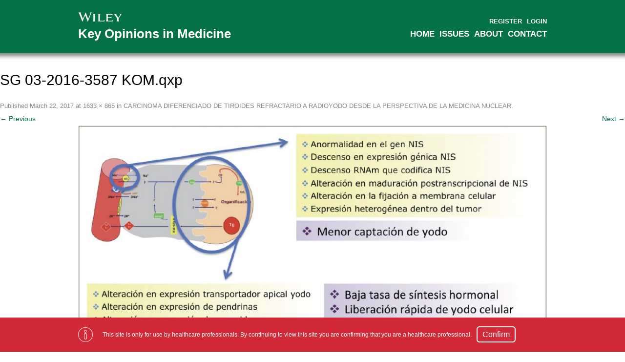

--- FILE ---
content_type: text/html; charset=UTF-8
request_url: https://keyopinions.info/downloads/carcinoma-diferenciado-de-tiroides-refractario-a-radioyodo-desde-la-perspectiva-de-la-medicina-nuclear/sg-03-2016-3587-kom-qxp-2/
body_size: 10861
content:
<!DOCTYPE html> <!--[if IE 7]><html class="ie ie7" lang="en-US"> <![endif]--> <!--[if IE 8]><html class="ie ie8" lang="en-US"> <![endif]--> <!--[if !(IE 7) & !(IE 8)]><!--><html lang="en-US"> <!--<![endif]--><head>  <script src="https://cmp.osano.com/AzZdRbSORDOOzF9W/906597a2-ac86-4c58-92ae-d404c70c63e1/osano.js"></script>  
 <script async src="https://www.googletagmanager.com/gtag/js?id=G-E7NY7C4GZ2"></script> <script>window.dataLayer = window.dataLayer || [];
  function gtag(){dataLayer.push(arguments);}
  gtag('js', new Date());

  //gtag('config', 'G-E7NY7C4GZ2');
  
  //Dan 15/02/2023 - include hash in the recorded data
  gtag('config', 'G-E7NY7C4GZ2', { 'page_path': location.pathname + location.hash });</script> <link rel="icon"  href="https://keyopinions.info/wp-content/themes/ekb2.0/images/favicon.ico" type="image/x-icon" /><link rel="shortcut icon" href="https://keyopinions.info/wp-content/themes/ekb2.0/images/favicon.ico" /><meta charset="UTF-8" /><meta name="viewport" content="width=device-width" /><link media="all" href="https://keyopinions.info/wp-content/cache/autoptimize/css/autoptimize_dfce4c168cc7ed4e271cd4cef3d3136b.css" rel="stylesheet"><link media="screen" href="https://keyopinions.info/wp-content/cache/autoptimize/css/autoptimize_00df71b5809d374b00ce03791ac8fac1.css" rel="stylesheet"><title>SG 03-2016-3587 KOM.qxp - Key Opinions in Medicine</title><link rel="profile" href="https://gmpg.org/xfn/11" /><link rel="pingback" href="https://keyopinions.info/xmlrpc.php" /><meta name='robots' content='index, follow, max-image-preview:large, max-snippet:-1, max-video-preview:-1' /><link rel="alternate" hreflang="en-us" href="https://keyopinions.info/downloads/carcinoma-diferenciado-de-tiroides-refractario-a-radioyodo-desde-la-perspectiva-de-la-medicina-nuclear/sg-03-2016-3587-kom-qxp-2/" /><link rel="alternate" hreflang="x-default" href="https://keyopinions.info/downloads/carcinoma-diferenciado-de-tiroides-refractario-a-radioyodo-desde-la-perspectiva-de-la-medicina-nuclear/sg-03-2016-3587-kom-qxp-2/" /><link rel="canonical" href="https://keyopinions.info/downloads/carcinoma-diferenciado-de-tiroides-refractario-a-radioyodo-desde-la-perspectiva-de-la-medicina-nuclear/sg-03-2016-3587-kom-qxp-2/" /><meta property="og:locale" content="en_US" /><meta property="og:type" content="article" /><meta property="og:title" content="SG 03-2016-3587 KOM.qxp - Key Opinions in Medicine" /><meta property="og:url" content="https://keyopinions.info/downloads/carcinoma-diferenciado-de-tiroides-refractario-a-radioyodo-desde-la-perspectiva-de-la-medicina-nuclear/sg-03-2016-3587-kom-qxp-2/" /><meta property="og:site_name" content="Key Opinions in Medicine" /><meta property="og:image" content="https://keyopinions.info/downloads/carcinoma-diferenciado-de-tiroides-refractario-a-radioyodo-desde-la-perspectiva-de-la-medicina-nuclear/sg-03-2016-3587-kom-qxp-2" /><meta property="og:image:width" content="1633" /><meta property="og:image:height" content="865" /><meta property="og:image:type" content="image/jpeg" /> <script type="application/ld+json" class="yoast-schema-graph">{"@context":"https://schema.org","@graph":[{"@type":"WebPage","@id":"https://keyopinions.info/downloads/carcinoma-diferenciado-de-tiroides-refractario-a-radioyodo-desde-la-perspectiva-de-la-medicina-nuclear/sg-03-2016-3587-kom-qxp-2/","url":"https://keyopinions.info/downloads/carcinoma-diferenciado-de-tiroides-refractario-a-radioyodo-desde-la-perspectiva-de-la-medicina-nuclear/sg-03-2016-3587-kom-qxp-2/","name":"SG 03-2016-3587 KOM.qxp - Key Opinions in Medicine","isPartOf":{"@id":"https://keyopinions.info/#website"},"primaryImageOfPage":{"@id":"https://keyopinions.info/downloads/carcinoma-diferenciado-de-tiroides-refractario-a-radioyodo-desde-la-perspectiva-de-la-medicina-nuclear/sg-03-2016-3587-kom-qxp-2/#primaryimage"},"image":{"@id":"https://keyopinions.info/downloads/carcinoma-diferenciado-de-tiroides-refractario-a-radioyodo-desde-la-perspectiva-de-la-medicina-nuclear/sg-03-2016-3587-kom-qxp-2/#primaryimage"},"thumbnailUrl":"https://keyopinions.info/wp-content/uploads/edd/2017/03/fig1.jpg","datePublished":"2017-03-22T11:48:02+00:00","breadcrumb":{"@id":"https://keyopinions.info/downloads/carcinoma-diferenciado-de-tiroides-refractario-a-radioyodo-desde-la-perspectiva-de-la-medicina-nuclear/sg-03-2016-3587-kom-qxp-2/#breadcrumb"},"inLanguage":"en-US","potentialAction":[{"@type":"ReadAction","target":["https://keyopinions.info/downloads/carcinoma-diferenciado-de-tiroides-refractario-a-radioyodo-desde-la-perspectiva-de-la-medicina-nuclear/sg-03-2016-3587-kom-qxp-2/"]}]},{"@type":"ImageObject","inLanguage":"en-US","@id":"https://keyopinions.info/downloads/carcinoma-diferenciado-de-tiroides-refractario-a-radioyodo-desde-la-perspectiva-de-la-medicina-nuclear/sg-03-2016-3587-kom-qxp-2/#primaryimage","url":"https://keyopinions.info/wp-content/uploads/edd/2017/03/fig1.jpg","contentUrl":"https://keyopinions.info/wp-content/uploads/edd/2017/03/fig1.jpg","width":1633,"height":865},{"@type":"BreadcrumbList","@id":"https://keyopinions.info/downloads/carcinoma-diferenciado-de-tiroides-refractario-a-radioyodo-desde-la-perspectiva-de-la-medicina-nuclear/sg-03-2016-3587-kom-qxp-2/#breadcrumb","itemListElement":[{"@type":"ListItem","position":1,"name":"Home","item":"https://keyopinions.info/"},{"@type":"ListItem","position":2,"name":"CARCINOMA DIFERENCIADO DE TIROIDES REFRACTARIO A RADIOYODO DESDE LA PERSPECTIVA DE LA MEDICINA NUCLEAR","item":"https://keyopinions.info/downloads/carcinoma-diferenciado-de-tiroides-refractario-a-radioyodo-desde-la-perspectiva-de-la-medicina-nuclear/"},{"@type":"ListItem","position":3,"name":"SG 03-2016-3587 KOM.qxp"}]},{"@type":"WebSite","@id":"https://keyopinions.info/#website","url":"https://keyopinions.info/","name":"Key Opinions in Medicine","description":"","potentialAction":[{"@type":"SearchAction","target":{"@type":"EntryPoint","urlTemplate":"https://keyopinions.info/?s={search_term_string}"},"query-input":{"@type":"PropertyValueSpecification","valueRequired":true,"valueName":"search_term_string"}}],"inLanguage":"en-US"}]}</script> <link rel='dns-prefetch' href='//challenges.cloudflare.com' /><link rel='dns-prefetch' href='//fonts.googleapis.com' /><link rel="alternate" type="application/rss+xml" title="Key Opinions in Medicine &raquo; Feed" href="https://keyopinions.info/feed/" /><link rel="alternate" type="application/rss+xml" title="Key Opinions in Medicine &raquo; Comments Feed" href="https://keyopinions.info/comments/feed/" /><link rel="alternate" title="oEmbed (JSON)" type="application/json+oembed" href="https://keyopinions.info/wp-json/oembed/1.0/embed?url=https%3A%2F%2Fkeyopinions.info%2Fdownloads%2Fcarcinoma-diferenciado-de-tiroides-refractario-a-radioyodo-desde-la-perspectiva-de-la-medicina-nuclear%2Fsg-03-2016-3587-kom-qxp-2%2F" /><link rel="alternate" title="oEmbed (XML)" type="text/xml+oembed" href="https://keyopinions.info/wp-json/oembed/1.0/embed?url=https%3A%2F%2Fkeyopinions.info%2Fdownloads%2Fcarcinoma-diferenciado-de-tiroides-refractario-a-radioyodo-desde-la-perspectiva-de-la-medicina-nuclear%2Fsg-03-2016-3587-kom-qxp-2%2F&#038;format=xml" /><style id='wp-img-auto-sizes-contain-inline-css' type='text/css'>img:is([sizes=auto i],[sizes^="auto," i]){contain-intrinsic-size:3000px 1500px}
/*# sourceURL=wp-img-auto-sizes-contain-inline-css */</style><style id='wp-emoji-styles-inline-css' type='text/css'>img.wp-smiley, img.emoji {
		display: inline !important;
		border: none !important;
		box-shadow: none !important;
		height: 1em !important;
		width: 1em !important;
		margin: 0 0.07em !important;
		vertical-align: -0.1em !important;
		background: none !important;
		padding: 0 !important;
	}
/*# sourceURL=wp-emoji-styles-inline-css */</style><style id='global-styles-inline-css' type='text/css'>:root{--wp--preset--aspect-ratio--square: 1;--wp--preset--aspect-ratio--4-3: 4/3;--wp--preset--aspect-ratio--3-4: 3/4;--wp--preset--aspect-ratio--3-2: 3/2;--wp--preset--aspect-ratio--2-3: 2/3;--wp--preset--aspect-ratio--16-9: 16/9;--wp--preset--aspect-ratio--9-16: 9/16;--wp--preset--color--black: #000000;--wp--preset--color--cyan-bluish-gray: #abb8c3;--wp--preset--color--white: #ffffff;--wp--preset--color--pale-pink: #f78da7;--wp--preset--color--vivid-red: #cf2e2e;--wp--preset--color--luminous-vivid-orange: #ff6900;--wp--preset--color--luminous-vivid-amber: #fcb900;--wp--preset--color--light-green-cyan: #7bdcb5;--wp--preset--color--vivid-green-cyan: #00d084;--wp--preset--color--pale-cyan-blue: #8ed1fc;--wp--preset--color--vivid-cyan-blue: #0693e3;--wp--preset--color--vivid-purple: #9b51e0;--wp--preset--gradient--vivid-cyan-blue-to-vivid-purple: linear-gradient(135deg,rgb(6,147,227) 0%,rgb(155,81,224) 100%);--wp--preset--gradient--light-green-cyan-to-vivid-green-cyan: linear-gradient(135deg,rgb(122,220,180) 0%,rgb(0,208,130) 100%);--wp--preset--gradient--luminous-vivid-amber-to-luminous-vivid-orange: linear-gradient(135deg,rgb(252,185,0) 0%,rgb(255,105,0) 100%);--wp--preset--gradient--luminous-vivid-orange-to-vivid-red: linear-gradient(135deg,rgb(255,105,0) 0%,rgb(207,46,46) 100%);--wp--preset--gradient--very-light-gray-to-cyan-bluish-gray: linear-gradient(135deg,rgb(238,238,238) 0%,rgb(169,184,195) 100%);--wp--preset--gradient--cool-to-warm-spectrum: linear-gradient(135deg,rgb(74,234,220) 0%,rgb(151,120,209) 20%,rgb(207,42,186) 40%,rgb(238,44,130) 60%,rgb(251,105,98) 80%,rgb(254,248,76) 100%);--wp--preset--gradient--blush-light-purple: linear-gradient(135deg,rgb(255,206,236) 0%,rgb(152,150,240) 100%);--wp--preset--gradient--blush-bordeaux: linear-gradient(135deg,rgb(254,205,165) 0%,rgb(254,45,45) 50%,rgb(107,0,62) 100%);--wp--preset--gradient--luminous-dusk: linear-gradient(135deg,rgb(255,203,112) 0%,rgb(199,81,192) 50%,rgb(65,88,208) 100%);--wp--preset--gradient--pale-ocean: linear-gradient(135deg,rgb(255,245,203) 0%,rgb(182,227,212) 50%,rgb(51,167,181) 100%);--wp--preset--gradient--electric-grass: linear-gradient(135deg,rgb(202,248,128) 0%,rgb(113,206,126) 100%);--wp--preset--gradient--midnight: linear-gradient(135deg,rgb(2,3,129) 0%,rgb(40,116,252) 100%);--wp--preset--font-size--small: 13px;--wp--preset--font-size--medium: 20px;--wp--preset--font-size--large: 36px;--wp--preset--font-size--x-large: 42px;--wp--preset--spacing--20: 0.44rem;--wp--preset--spacing--30: 0.67rem;--wp--preset--spacing--40: 1rem;--wp--preset--spacing--50: 1.5rem;--wp--preset--spacing--60: 2.25rem;--wp--preset--spacing--70: 3.38rem;--wp--preset--spacing--80: 5.06rem;--wp--preset--shadow--natural: 6px 6px 9px rgba(0, 0, 0, 0.2);--wp--preset--shadow--deep: 12px 12px 50px rgba(0, 0, 0, 0.4);--wp--preset--shadow--sharp: 6px 6px 0px rgba(0, 0, 0, 0.2);--wp--preset--shadow--outlined: 6px 6px 0px -3px rgb(255, 255, 255), 6px 6px rgb(0, 0, 0);--wp--preset--shadow--crisp: 6px 6px 0px rgb(0, 0, 0);}:where(.is-layout-flex){gap: 0.5em;}:where(.is-layout-grid){gap: 0.5em;}body .is-layout-flex{display: flex;}.is-layout-flex{flex-wrap: wrap;align-items: center;}.is-layout-flex > :is(*, div){margin: 0;}body .is-layout-grid{display: grid;}.is-layout-grid > :is(*, div){margin: 0;}:where(.wp-block-columns.is-layout-flex){gap: 2em;}:where(.wp-block-columns.is-layout-grid){gap: 2em;}:where(.wp-block-post-template.is-layout-flex){gap: 1.25em;}:where(.wp-block-post-template.is-layout-grid){gap: 1.25em;}.has-black-color{color: var(--wp--preset--color--black) !important;}.has-cyan-bluish-gray-color{color: var(--wp--preset--color--cyan-bluish-gray) !important;}.has-white-color{color: var(--wp--preset--color--white) !important;}.has-pale-pink-color{color: var(--wp--preset--color--pale-pink) !important;}.has-vivid-red-color{color: var(--wp--preset--color--vivid-red) !important;}.has-luminous-vivid-orange-color{color: var(--wp--preset--color--luminous-vivid-orange) !important;}.has-luminous-vivid-amber-color{color: var(--wp--preset--color--luminous-vivid-amber) !important;}.has-light-green-cyan-color{color: var(--wp--preset--color--light-green-cyan) !important;}.has-vivid-green-cyan-color{color: var(--wp--preset--color--vivid-green-cyan) !important;}.has-pale-cyan-blue-color{color: var(--wp--preset--color--pale-cyan-blue) !important;}.has-vivid-cyan-blue-color{color: var(--wp--preset--color--vivid-cyan-blue) !important;}.has-vivid-purple-color{color: var(--wp--preset--color--vivid-purple) !important;}.has-black-background-color{background-color: var(--wp--preset--color--black) !important;}.has-cyan-bluish-gray-background-color{background-color: var(--wp--preset--color--cyan-bluish-gray) !important;}.has-white-background-color{background-color: var(--wp--preset--color--white) !important;}.has-pale-pink-background-color{background-color: var(--wp--preset--color--pale-pink) !important;}.has-vivid-red-background-color{background-color: var(--wp--preset--color--vivid-red) !important;}.has-luminous-vivid-orange-background-color{background-color: var(--wp--preset--color--luminous-vivid-orange) !important;}.has-luminous-vivid-amber-background-color{background-color: var(--wp--preset--color--luminous-vivid-amber) !important;}.has-light-green-cyan-background-color{background-color: var(--wp--preset--color--light-green-cyan) !important;}.has-vivid-green-cyan-background-color{background-color: var(--wp--preset--color--vivid-green-cyan) !important;}.has-pale-cyan-blue-background-color{background-color: var(--wp--preset--color--pale-cyan-blue) !important;}.has-vivid-cyan-blue-background-color{background-color: var(--wp--preset--color--vivid-cyan-blue) !important;}.has-vivid-purple-background-color{background-color: var(--wp--preset--color--vivid-purple) !important;}.has-black-border-color{border-color: var(--wp--preset--color--black) !important;}.has-cyan-bluish-gray-border-color{border-color: var(--wp--preset--color--cyan-bluish-gray) !important;}.has-white-border-color{border-color: var(--wp--preset--color--white) !important;}.has-pale-pink-border-color{border-color: var(--wp--preset--color--pale-pink) !important;}.has-vivid-red-border-color{border-color: var(--wp--preset--color--vivid-red) !important;}.has-luminous-vivid-orange-border-color{border-color: var(--wp--preset--color--luminous-vivid-orange) !important;}.has-luminous-vivid-amber-border-color{border-color: var(--wp--preset--color--luminous-vivid-amber) !important;}.has-light-green-cyan-border-color{border-color: var(--wp--preset--color--light-green-cyan) !important;}.has-vivid-green-cyan-border-color{border-color: var(--wp--preset--color--vivid-green-cyan) !important;}.has-pale-cyan-blue-border-color{border-color: var(--wp--preset--color--pale-cyan-blue) !important;}.has-vivid-cyan-blue-border-color{border-color: var(--wp--preset--color--vivid-cyan-blue) !important;}.has-vivid-purple-border-color{border-color: var(--wp--preset--color--vivid-purple) !important;}.has-vivid-cyan-blue-to-vivid-purple-gradient-background{background: var(--wp--preset--gradient--vivid-cyan-blue-to-vivid-purple) !important;}.has-light-green-cyan-to-vivid-green-cyan-gradient-background{background: var(--wp--preset--gradient--light-green-cyan-to-vivid-green-cyan) !important;}.has-luminous-vivid-amber-to-luminous-vivid-orange-gradient-background{background: var(--wp--preset--gradient--luminous-vivid-amber-to-luminous-vivid-orange) !important;}.has-luminous-vivid-orange-to-vivid-red-gradient-background{background: var(--wp--preset--gradient--luminous-vivid-orange-to-vivid-red) !important;}.has-very-light-gray-to-cyan-bluish-gray-gradient-background{background: var(--wp--preset--gradient--very-light-gray-to-cyan-bluish-gray) !important;}.has-cool-to-warm-spectrum-gradient-background{background: var(--wp--preset--gradient--cool-to-warm-spectrum) !important;}.has-blush-light-purple-gradient-background{background: var(--wp--preset--gradient--blush-light-purple) !important;}.has-blush-bordeaux-gradient-background{background: var(--wp--preset--gradient--blush-bordeaux) !important;}.has-luminous-dusk-gradient-background{background: var(--wp--preset--gradient--luminous-dusk) !important;}.has-pale-ocean-gradient-background{background: var(--wp--preset--gradient--pale-ocean) !important;}.has-electric-grass-gradient-background{background: var(--wp--preset--gradient--electric-grass) !important;}.has-midnight-gradient-background{background: var(--wp--preset--gradient--midnight) !important;}.has-small-font-size{font-size: var(--wp--preset--font-size--small) !important;}.has-medium-font-size{font-size: var(--wp--preset--font-size--medium) !important;}.has-large-font-size{font-size: var(--wp--preset--font-size--large) !important;}.has-x-large-font-size{font-size: var(--wp--preset--font-size--x-large) !important;}
/*# sourceURL=global-styles-inline-css */</style><style id='classic-theme-styles-inline-css' type='text/css'>/*! This file is auto-generated */
.wp-block-button__link{color:#fff;background-color:#32373c;border-radius:9999px;box-shadow:none;text-decoration:none;padding:calc(.667em + 2px) calc(1.333em + 2px);font-size:1.125em}.wp-block-file__button{background:#32373c;color:#fff;text-decoration:none}
/*# sourceURL=/wp-includes/css/classic-themes.min.css */</style><link rel='stylesheet' id='google-fonts-css' href='https://fonts.googleapis.com/css2?family=Source+Serif+Pro%3Awght%40400%3B700&#038;display=swap&#038;ver=20141112' type='text/css' media='all' /> <script type='text/javascript'>ajaxurl='https://keyopinions.info/wp-admin/admin-ajax.php';pf_nonce='48361bd4a9';</script><script type="text/javascript" src="https://keyopinions.info/wp-includes/js/jquery/jquery.min.js?ver=3.7.1" id="jquery-core-js"></script> <script type="text/javascript" src="https://keyopinions.info/wp-includes/js/jquery/jquery-migrate.min.js?ver=3.4.1" id="jquery-migrate-js"></script> <script type="text/javascript" src="https://keyopinions.info/wp-content/plugins/sitepress-multilingual-cms/templates/language-switchers/legacy-dropdown/script.min.js?ver=1" id="wpml-legacy-dropdown-0-js"></script> <link rel="https://api.w.org/" href="https://keyopinions.info/wp-json/" /><link rel="alternate" title="JSON" type="application/json" href="https://keyopinions.info/wp-json/wp/v2/media/124460" /><meta name="generator" content="WPML ver:4.8.6 stt:1,4,3,27,44,43,2;" /><meta name="generator" content="Easy Digital Downloads v3.6.4" /></head><body data-rsssl=1 class="attachment wp-singular attachment-template-default single single-attachment postid-124460 attachmentid-124460 attachment-jpeg wp-theme-ekb20 edd-js-none single-author"> <noscript><iframe src="https://www.googletagmanager.com/ns.html?id=GTM-NSW43CL"
height="0" width="0" style="display:none;visibility:hidden"></iframe></noscript><div id="hcp-message" ><div class="inner_page"> <img src="https://keyopinions.info/wp-content/themes/ekb2.0/images/info2.png" alt="Information" /><div id="hcp-message-left" ><p>This site is only for use by healthcare professionals. By continuing to view this site you are confirming that you are a healthcare professional.</p><div class="hcp-confirm-outer"> <a id="hcp-confirm" href="#">Confirm</a></div></div></div></div><div id="page" class="hfeed site"><header id="masthead" class="site-header" role="banner"><div class="inner_page"> <svg class="wiley-logo" version="1.1" id="Layer_1" xmlns="http://www.w3.org/2000/svg" xmlns:xlink="http://www.w3.org/1999/xlink" x="0px" y="0px"
 width="100px" height="21.7px" viewBox="0 0 437.5 95" enable-background="new 0 0 437.5 95" xml:space="preserve"> <path fill="#FFFFFF" d="M96.128,92.465h0.626l30.792-76.736c3.005-7.385,5.759-11.019,8.515-12.639V2.336h-18.529v0.753
 c3.883,2.124,4.757,7.886,2.128,14.515l-18.902,47.32L75.089,2.082h-0.618L47.43,64.801L28.023,15.476
 c-2.25-5.88-1.624-10.263,2.002-12.386V2.336H2.992v0.753c2.88,1.5,5.004,4.625,7.634,11.013l31.799,78.363h0.621l26.789-63.47
 L96.128,92.465z M295.666,48.528V23.617h26.037c11.891,0,16.398,1.875,20.656,7.885l0.751-0.251l-1.507-13.771h-65.092l-0.125,0.629
 c3.885,2.377,5.012,5.88,5.012,10.885V78.32c0,5.138-1.127,8.512-5.012,10.889l0.125,0.752h68.475l2.508-14.768l-0.635-0.251
 c-4.379,5.885-9.632,8.886-21.401,8.886h-29.792v-29.42h19.91c8.503,0,12.761,1.377,15.015,5.01h0.874V43.643l-0.874-0.124
 c-2.254,3.629-6.512,5.009-15.015,5.009H295.666z M382.914,89.209l0.121,0.752h25.045v-0.752c-4.137-2.377-5.385-6.138-5.385-12.144
 V60.043l22.032-31.42c4.007-5.758,7.385-9.265,10.265-10.513V17.48h-19.53v0.629c3.506,2.002,4.001,6.884,0.253,12.261
 l-16.147,23.291l-17.779-26.166c-2.756-4.008-2.255-7.638,1.006-9.386V17.48h-27.422v0.629c3.261,1.373,5.264,3.248,8.764,8.257
 l24.286,34.681v16.018C388.422,83.071,387.046,86.832,382.914,89.209 M262.117,89.961l3.503-15.27l-0.751-0.252
 c-4.259,6.634-10.768,9.389-20.409,9.389h-28.287V30.254c0-6.141,1.504-9.643,5.756-12.144V17.48h-24.904l-0.127,0.629
 c3.881,2.377,5.004,5.88,5.004,10.885V78.32c0,5.138-1.123,8.512-5.004,10.889l0.127,0.752H262.117z M151.831,77.69
 c0,5.64-1.252,9.27-5.26,11.519v0.752h24.791v-0.752c-4.006-2.249-5.254-5.879-5.254-11.519V29.621
 c0-5.508,1.248-9.134,5.254-11.511V17.48h-24.791v0.629c4.008,2.377,5.26,6.003,5.26,11.511V77.69z"/> </svg><h1><a class="home-link" href="https://keyopinions.info/" rel="home">Key Opinions in Medicine</a></h1><div class="access"><ul><li></li><li> <a href="/register">Register</a></li><li> <a href="/login">Login</a></li></ul></div><nav id="site-navigation" class="main-navigation" role="navigation"> <button class="menu-toggle" title="Menu"><i class="fa fa-bars"></i></button> <a class="assistive-text" href="#content" title="Skip to content">Skip to content</a><div class="menu-main-menu-container"><ul id="menu-main-menu" class="nav-menu"><li id="menu-item-34" class="menu-item menu-item-type-post_type menu-item-object-page menu-item-home menu-item-34"><a href="https://keyopinions.info/">Home</a></li><li id="menu-item-119934" class="menu-item menu-item-type-custom menu-item-object-custom menu-item-has-children menu-item-119934"><a href="https://keyopinions.info/downloads/">Issues</a><ul class="sub-menu"><li id="menu-item-119938" class="menu-item menu-item-type-custom menu-item-object-custom menu-item-119938"><a href="https://keyopinions.info/downloads/category/allergy-and-immunology/">Allergy &#038; Immunology</a></li><li id="menu-item-122516" class="menu-item menu-item-type-custom menu-item-object-custom menu-item-122516"><a href="https://keyopinions.info/downloads/category/cardiology/">Cardiology</a></li><li id="menu-item-121156" class="menu-item menu-item-type-custom menu-item-object-custom menu-item-121156"><a href="https://keyopinions.info/downloads/category/conference/">Conference</a></li><li id="menu-item-119937" class="menu-item menu-item-type-custom menu-item-object-custom menu-item-119937"><a href="https://keyopinions.info/downloads/category/critical-care">Critical Care</a></li><li id="menu-item-119939" class="menu-item menu-item-type-custom menu-item-object-custom menu-item-119939"><a href="https://keyopinions.info/downloads/category/dentistry">Dentistry</a></li><li id="menu-item-119940" class="menu-item menu-item-type-custom menu-item-object-custom menu-item-119940"><a href="https://keyopinions.info/downloads/category/dermatology">Dermatology</a></li><li id="menu-item-119941" class="menu-item menu-item-type-custom menu-item-object-custom menu-item-119941"><a href="https://keyopinions.info/downloads/category/diabetes-and-endocrinology">Diabetes &#038; Endocrinology</a></li><li id="menu-item-119942" class="menu-item menu-item-type-custom menu-item-object-custom menu-item-119942"><a href="https://keyopinions.info/downloads/category/gastroenterology">Gastroenterology</a></li><li id="menu-item-140418" class="menu-item menu-item-type-taxonomy menu-item-object-download_category menu-item-140418"><a href="https://keyopinions.info/downloads/category/general-medicine/">General Medicine</a></li><li id="menu-item-119943" class="menu-item menu-item-type-custom menu-item-object-custom menu-item-119943"><a href="https://keyopinions.info/downloads/category/haematology">Haematology</a></li><li id="menu-item-120657" class="menu-item menu-item-type-custom menu-item-object-custom menu-item-120657"><a href="https://keyopinions.info/downloads/category/hepatology/">Hepatology</a></li><li id="menu-item-119944" class="menu-item menu-item-type-custom menu-item-object-custom menu-item-119944"><a href="https://keyopinions.info/downloads/category/infectious-diseases">Infectious Diseases</a></li><li id="menu-item-135290" class="menu-item menu-item-type-custom menu-item-object-custom menu-item-135290"><a href="https://keyopinions.info/downloads/category/metabolic-disorders/">Metabolic Disorders</a></li><li id="menu-item-119945" class="menu-item menu-item-type-custom menu-item-object-custom menu-item-119945"><a href="https://keyopinions.info/downloads/category/neurology">Neurology</a></li><li id="menu-item-119946" class="menu-item menu-item-type-custom menu-item-object-custom menu-item-119946"><a href="https://keyopinions.info/downloads/category/nursing">Nursing</a></li><li id="menu-item-119947" class="menu-item menu-item-type-custom menu-item-object-custom menu-item-119947"><a href="https://keyopinions.info/downloads/category/obstetrics-and-gynaecology">Obstetrics &#038; Gynaecology</a></li><li id="menu-item-124587" class="menu-item menu-item-type-custom menu-item-object-custom menu-item-124587"><a href="https://keyopinions.info/downloads/category/oncology/">Oncology</a></li><li id="menu-item-140128" class="menu-item menu-item-type-custom menu-item-object-custom menu-item-140128"><a href="https://keyopinions.info/downloads/category/paediatrics/">Paediatrics</a></li><li id="menu-item-119948" class="menu-item menu-item-type-custom menu-item-object-custom menu-item-119948"><a href="https://keyopinions.info/downloads/category/psychiatry">Psychiatry</a></li><li id="menu-item-119949" class="menu-item menu-item-type-custom menu-item-object-custom menu-item-119949"><a href="https://keyopinions.info/downloads/category/rheumatology">Rheumatology</a></li><li id="menu-item-120658" class="menu-item menu-item-type-custom menu-item-object-custom menu-item-120658"><a href="https://keyopinions.info/downloads/category/surgery-insights/">Surgery Insights</a></li><li id="menu-item-119950" class="menu-item menu-item-type-custom menu-item-object-custom menu-item-119950"><a href="https://keyopinions.info/downloads/category/urology">Urology</a></li></ul></li><li id="menu-item-55" class="menu-item menu-item-type-post_type menu-item-object-page menu-item-55"><a href="https://keyopinions.info/about-us/">About</a></li><li id="menu-item-56" class="menu-item menu-item-type-post_type menu-item-object-page menu-item-56"><a href="https://keyopinions.info/contact-us/">Contact</a></li><li class="menu-hidden"><a href="/register">Register</a></li><li class="menu-hidden"><a href="/login">Login</a></li></ul></div></nav></div><div class="clear"></div></header><div class="clear"></div><div id="main" class="wrapper"><div id="primary" class="site-content"><div id="content" role="main"><article id="post-124460" class="image-attachment post-124460 attachment type-attachment status-inherit hentry"><header class="entry-header"><h1 class="entry-title">SG 03-2016-3587 KOM.qxp</h1><footer class="entry-meta"> <span class="meta-prep meta-prep-entry-date">Published </span> <span class="entry-date"><time class="entry-date" datetime="2017-03-22T11:48:02+00:00">March 22, 2017</time></span> at <a href="https://keyopinions.info/wp-content/uploads/edd/2017/03/fig1.jpg" title="Link to full-size image">1633 &times; 865</a> in <a href="https://keyopinions.info/downloads/carcinoma-diferenciado-de-tiroides-refractario-a-radioyodo-desde-la-perspectiva-de-la-medicina-nuclear/" title="Return to CARCINOMA DIFERENCIADO DE TIROIDES REFRACTARIO A RADIOYODO DESDE LA PERSPECTIVA DE LA MEDICINA NUCLEAR" rel="gallery">CARCINOMA DIFERENCIADO DE TIROIDES REFRACTARIO A RADIOYODO DESDE LA PERSPECTIVA DE LA MEDICINA NUCLEAR</a>.</footer><nav id="image-navigation" class="navigation" role="navigation"> <span class="previous-image"><a href='https://keyopinions.info/downloads/carcinoma-diferenciado-de-tiroides-refractario-a-radioyodo-desde-la-perspectiva-de-la-medicina-nuclear/sg-03-2016-3587-kom-qxp/'>&larr; Previous</a></span> <span class="next-image"><a href='https://keyopinions.info/downloads/carcinoma-diferenciado-de-tiroides-refractario-a-radioyodo-desde-la-perspectiva-de-la-medicina-nuclear/sg-03-2016-3587-kom-qxp-3/'>Next &rarr;</a></span></nav></header><div class="entry-content"><div class="entry-attachment"><div class="attachment"> <a href="https://keyopinions.info/downloads/carcinoma-diferenciado-de-tiroides-refractario-a-radioyodo-desde-la-perspectiva-de-la-medicina-nuclear/sg-03-2016-3587-kom-qxp-3/" title="SG 03-2016-3587 KOM.qxp" rel="attachment"><img width="960" height="509" src="https://keyopinions.info/wp-content/uploads/edd/2017/03/fig1.jpg" class="attachment-960x960 size-960x960" alt="" decoding="async" fetchpriority="high" srcset="https://keyopinions.info/wp-content/uploads/edd/2017/03/fig1.jpg 1633w, https://keyopinions.info/wp-content/uploads/edd/2017/03/fig1-300x159.jpg 300w, https://keyopinions.info/wp-content/uploads/edd/2017/03/fig1-768x407.jpg 768w, https://keyopinions.info/wp-content/uploads/edd/2017/03/fig1-1024x542.jpg 1024w, https://keyopinions.info/wp-content/uploads/edd/2017/03/fig1-624x331.jpg 624w" sizes="(max-width: 960px) 100vw, 960px" /></a></div></div><div class="entry-description"></div></div></article><div id="comments" class="comments-area"></div></div></div></div><footer id="colophon" role="contentinfo"><div class="inner_page"><div class="footer-news"><h2>Popular Issues</h2><div class="footer-news-item"><a href="https://keyopinions.info/downloads/konkurrenz-fuer-den-therapiestandard/"><img width="90" height="90" src="https://keyopinions.info/wp-content/uploads/bfi_thumb/dermatology-category-mr43xwg2nff6f4rs3c4az14zswbug82h4dcffcmrr8.jpg" alt=""  /><h3>Konkurrenz für den Therapiestandard</h3><span></span></a><div class="clear"></div></div><div class="footer-news-item"><a href="https://keyopinions.info/downloads/movicol-peg3350-plus-electrolytes-20-years-of-evidence-based-use/"><img width="90" height="90" src="https://keyopinions.info/wp-content/uploads/bfi_thumb/gastro-category-mr43xuke9rclrwuiebb1u1m2m4l40tv0g41ggspk3o.jpg" alt=""  /><h3>MOVICOL® (PEG3350 plus electrolytes): 20 years of evidence-based use</h3><span></span></a><div class="clear"></div></div></div><div class="footer-content"><h2>Register</h2><div class="footer-content-body"><p><a class="button" href="https://keyopinions.info/register/">Register</a></p><p>Sign up for free access to Wiley’s Key Opinions in Medicine to keep up to date with latest trends and key developments within your specialty area.</p></div></div><div class="footer-share"><h2>Share</h2><a class ="sharer facebook" target="_blank" href="https://www.facebook.com/sharer/sharer.php?u=https://keyopinions.info/downloads/carcinoma-diferenciado-de-tiroides-refractario-a-radioyodo-desde-la-perspectiva-de-la-medicina-nuclear/sg-03-2016-3587-kom-qxp-2/" title="Share on Facebook" ><i class="fa fa-facebook-square" aria-hidden="true"></i></a><a class ="sharer twitter" target="_blank" href="https://twitter.com/intent/tweet?text=Check%20out%20this%20Wiley%20KOM%20page&url=https://keyopinions.info/downloads/carcinoma-diferenciado-de-tiroides-refractario-a-radioyodo-desde-la-perspectiva-de-la-medicina-nuclear/sg-03-2016-3587-kom-qxp-2/" title="Share on Twitter"   ><i class="fa fa-twitter-square" aria-hidden="true"></i></a><a class ="sharer linkedin" target="_blank" href="https://www.linkedin.com/shareArticle?mini=true&url=https://keyopinions.info/downloads/carcinoma-diferenciado-de-tiroides-refractario-a-radioyodo-desde-la-perspectiva-de-la-medicina-nuclear/sg-03-2016-3587-kom-qxp-2/&title=SG 03-2016-3587 KOM.qxp" title="Share on LinkedIn"   ><i class="fa fa-linkedin-square" aria-hidden="true"></i></a></div></div><div class="clear"></div></footer><div class="bottom_bar"><div class="inner_page"><div class="footer-base"><div class="footer-base__content"><div class="copyright"> <a target="_blank" href="http://www.wiley.com/go/copyright">Copyright &copy; 2000-2026</a> by <a target="_blank" href="http://www.wiley.com">John Wiley &amp; Sons, Inc.</a>, or related companies. All rights reserved. <br>Review our <a target="_blank" href="https://www.wiley.com/privacy">privacy policy</a>. <a href="#" onclick="Osano.cm.showDrawer('osano-cm-dom-info-dialog-open')">Cookie Preferences.</a></div> <span class="logo"> <svg version="1.1" id="Layer_1" xmlns="http://www.w3.org/2000/svg" xmlns:xlink="http://www.w3.org/1999/xlink" x="0px" y="0px"
 width="100px" height="21.7px" viewBox="0 0 437.5 95" enable-background="new 0 0 437.5 95" xml:space="preserve"> <path fill="#FFFFFF" d="M96.128,92.465h0.626l30.792-76.736c3.005-7.385,5.759-11.019,8.515-12.639V2.336h-18.529v0.753
 c3.883,2.124,4.757,7.886,2.128,14.515l-18.902,47.32L75.089,2.082h-0.618L47.43,64.801L28.023,15.476
 c-2.25-5.88-1.624-10.263,2.002-12.386V2.336H2.992v0.753c2.88,1.5,5.004,4.625,7.634,11.013l31.799,78.363h0.621l26.789-63.47
 L96.128,92.465z M295.666,48.528V23.617h26.037c11.891,0,16.398,1.875,20.656,7.885l0.751-0.251l-1.507-13.771h-65.092l-0.125,0.629
 c3.885,2.377,5.012,5.88,5.012,10.885V78.32c0,5.138-1.127,8.512-5.012,10.889l0.125,0.752h68.475l2.508-14.768l-0.635-0.251
 c-4.379,5.885-9.632,8.886-21.401,8.886h-29.792v-29.42h19.91c8.503,0,12.761,1.377,15.015,5.01h0.874V43.643l-0.874-0.124
 c-2.254,3.629-6.512,5.009-15.015,5.009H295.666z M382.914,89.209l0.121,0.752h25.045v-0.752c-4.137-2.377-5.385-6.138-5.385-12.144
 V60.043l22.032-31.42c4.007-5.758,7.385-9.265,10.265-10.513V17.48h-19.53v0.629c3.506,2.002,4.001,6.884,0.253,12.261
 l-16.147,23.291l-17.779-26.166c-2.756-4.008-2.255-7.638,1.006-9.386V17.48h-27.422v0.629c3.261,1.373,5.264,3.248,8.764,8.257
 l24.286,34.681v16.018C388.422,83.071,387.046,86.832,382.914,89.209 M262.117,89.961l3.503-15.27l-0.751-0.252
 c-4.259,6.634-10.768,9.389-20.409,9.389h-28.287V30.254c0-6.141,1.504-9.643,5.756-12.144V17.48h-24.904l-0.127,0.629
 c3.881,2.377,5.004,5.88,5.004,10.885V78.32c0,5.138-1.123,8.512-5.004,10.889l0.127,0.752H262.117z M151.831,77.69
 c0,5.64-1.252,9.27-5.26,11.519v0.752h24.791v-0.752c-4.006-2.249-5.254-5.879-5.254-11.519V29.621
 c0-5.508,1.248-9.134,5.254-11.511V17.48h-24.791v0.629c4.008,2.377,5.26,6.003,5.26,11.511V77.69z"/> </svg> </span> <a class="dev_link" href="http://www.publicagency.co.uk" target="_blank" title="Web design and marketing agency Leamington Spa" >Web design and marketing agency Leamington Spa</a></div></div><div class="clear"></div></div></div></div> <script type="speculationrules">{"prefetch":[{"source":"document","where":{"and":[{"href_matches":"/*"},{"not":{"href_matches":["/wp-*.php","/wp-admin/*","/wp-content/uploads/*","/wp-content/*","/wp-content/plugins/*","/wp-content/themes/ekb2.0/*","/*\\?(.+)","/checkout/*"]}},{"not":{"selector_matches":"a[rel~=\"nofollow\"]"}},{"not":{"selector_matches":".no-prefetch, .no-prefetch a"}}]},"eagerness":"conservative"}]}</script> <style>.edd-js-none .edd-has-js, .edd-js .edd-no-js, body.edd-js input.edd-no-js { display: none; }</style> <script>(function(){var c = document.body.classList;c.remove('edd-js-none');c.add('edd-js');})();</script> <script type="text/javascript" src="https://keyopinions.info/wp-includes/js/dist/hooks.min.js?ver=dd5603f07f9220ed27f1" id="wp-hooks-js"></script> <script type="text/javascript" src="https://keyopinions.info/wp-includes/js/dist/i18n.min.js?ver=c26c3dc7bed366793375" id="wp-i18n-js"></script> <script type="text/javascript" id="wp-i18n-js-after">wp.i18n.setLocaleData( { 'text direction\u0004ltr': [ 'ltr' ] } );
//# sourceURL=wp-i18n-js-after</script> <script type="text/javascript" src="https://keyopinions.info/wp-content/plugins/contact-form-7/includes/swv/js/index.js?ver=6.1.4" id="swv-js"></script> <script type="text/javascript" id="contact-form-7-js-before">var wpcf7 = {
    "api": {
        "root": "https:\/\/keyopinions.info\/wp-json\/",
        "namespace": "contact-form-7\/v1"
    },
    "cached": 1
};
//# sourceURL=contact-form-7-js-before</script> <script type="text/javascript" src="https://keyopinions.info/wp-content/plugins/contact-form-7/includes/js/index.js?ver=6.1.4" id="contact-form-7-js"></script> <script type="text/javascript" id="edd-ajax-js-extra">var edd_scripts = {"ajaxurl":"https://keyopinions.info/wp-admin/admin-ajax.php","position_in_cart":"","has_purchase_links":"0","already_in_cart_message":"You have already added this item to your cart","empty_cart_message":"Your cart is empty","loading":"Loading","select_option":"Please select an option","is_checkout":"0","default_gateway":"manual","redirect_to_checkout":"1","checkout_page":"https://keyopinions.info/checkout/","permalinks":"1","quantities_enabled":"","taxes_enabled":"0","current_page":"124460"};
//# sourceURL=edd-ajax-js-extra</script> <script type="text/javascript" src="https://keyopinions.info/wp-content/plugins/easy-digital-downloads/assets/build/js/frontend/edd-ajax.js?ver=3.6.4" id="edd-ajax-js"></script> <script type="text/javascript" src="https://challenges.cloudflare.com/turnstile/v0/api.js" id="cloudflare-turnstile-js" data-wp-strategy="async"></script> <script type="text/javascript" id="cloudflare-turnstile-js-after">document.addEventListener( 'wpcf7submit', e => turnstile.reset() );
//# sourceURL=cloudflare-turnstile-js-after</script> <script type="text/javascript" id="twentytwelve-navigation-js-extra">var MyAjax = {"ajaxurl":"https://keyopinions.info/wp-admin/admin-ajax.php"};
//# sourceURL=twentytwelve-navigation-js-extra</script> <script type="text/javascript" src="https://keyopinions.info/wp-content/themes/ekb2.0/js/navigation.js?ver=20140711" id="twentytwelve-navigation-js"></script> <script type="text/javascript" src="https://keyopinions.info/wp-content/plugins/easy-fancybox/vendor/purify.min.js?ver=aff7839203a9d6f4bcd25d7b84ebf00a" id="fancybox-purify-js"></script> <script type="text/javascript" id="jquery-fancybox-js-extra">var efb_i18n = {"close":"Close","next":"Next","prev":"Previous","startSlideshow":"Start slideshow","toggleSize":"Toggle size"};
//# sourceURL=jquery-fancybox-js-extra</script> <script type="text/javascript" src="https://keyopinions.info/wp-content/plugins/easy-fancybox/fancybox/1.5.4/jquery.fancybox.min.js?ver=aff7839203a9d6f4bcd25d7b84ebf00a" id="jquery-fancybox-js"></script> <script type="text/javascript" id="jquery-fancybox-js-after">var fb_timeout, fb_opts={'autoScale':true,'showCloseButton':true,'margin':20,'pixelRatio':'false','centerOnScroll':true,'enableEscapeButton':true,'overlayShow':true,'hideOnOverlayClick':true,'minVpHeight':320,'disableCoreLightbox':'true','enableBlockControls':'true','fancybox_openBlockControls':'true' };
if(typeof easy_fancybox_handler==='undefined'){
var easy_fancybox_handler=function(){
jQuery([".nolightbox","a.wp-block-fileesc_html__button","a.pin-it-button","a[href*='pinterest.com\/pin\/create']","a[href*='facebook.com\/share']","a[href*='twitter.com\/share']"].join(',')).addClass('nofancybox');
jQuery('a.fancybox-close').on('click',function(e){e.preventDefault();jQuery.fancybox.close()});
/* IMG */
						var unlinkedImageBlocks=jQuery(".wp-block-image > img:not(.nofancybox,figure.nofancybox>img)");
						unlinkedImageBlocks.wrap(function() {
							var href = jQuery( this ).attr( "src" );
							return "<a href='" + href + "'></a>";
						});
var fb_IMG_select=jQuery('a[href*=".jpg" i]:not(.nofancybox,li.nofancybox>a,figure.nofancybox>a),area[href*=".jpg" i]:not(.nofancybox),a[href*=".jpeg" i]:not(.nofancybox,li.nofancybox>a,figure.nofancybox>a),area[href*=".jpeg" i]:not(.nofancybox),a[href*=".png" i]:not(.nofancybox,li.nofancybox>a,figure.nofancybox>a),area[href*=".png" i]:not(.nofancybox)');
fb_IMG_select.addClass('fancybox image');
var fb_IMG_sections=jQuery('.gallery,.wp-block-gallery,.tiled-gallery,.wp-block-jetpack-tiled-gallery,.ngg-galleryoverview,.ngg-imagebrowser,.nextgen_pro_blog_gallery,.nextgen_pro_film,.nextgen_pro_horizontal_filmstrip,.ngg-pro-masonry-wrapper,.ngg-pro-mosaic-container,.nextgen_pro_sidescroll,.nextgen_pro_slideshow,.nextgen_pro_thumbnail_grid,.tiled-gallery');
fb_IMG_sections.each(function(){jQuery(this).find(fb_IMG_select).attr('rel','gallery-'+fb_IMG_sections.index(this));});
jQuery('a.fancybox,area.fancybox,.fancybox>a').each(function(){jQuery(this).fancybox(jQuery.extend(true,{},fb_opts,{'transition':'elastic','transitionIn':'elastic','easingIn':'linear','transitionOut':'elastic','easingOut':'linear','opacity':false,'hideOnContentClick':false,'titleShow':false,'titlePosition':'over','titleFromAlt':false,'showNavArrows':true,'enableKeyboardNav':false,'cyclic':true,'mouseWheel':'false'}))});
/* PDF */
jQuery('a.fancybox-pdf,area.fancybox-pdf,.fancybox-pdf>a').each(function(){jQuery(this).fancybox(jQuery.extend(true,{},fb_opts,{'type':'iframe','width':'90%','height':'90%','padding':10,'titleShow':false,'titlePosition':'float','titleFromAlt':true,'autoDimensions':false,'scrolling':'no'}))});
};};
jQuery(easy_fancybox_handler);jQuery(document).on('post-load',easy_fancybox_handler);

//# sourceURL=jquery-fancybox-js-after</script> <script type="text/javascript" src="https://keyopinions.info/wp-content/plugins/easy-fancybox/vendor/jquery.easing.min.js?ver=1.4.1" id="jquery-easing-js"></script> <script id="wp-emoji-settings" type="application/json">{"baseUrl":"https://s.w.org/images/core/emoji/17.0.2/72x72/","ext":".png","svgUrl":"https://s.w.org/images/core/emoji/17.0.2/svg/","svgExt":".svg","source":{"concatemoji":"https://keyopinions.info/wp-includes/js/wp-emoji-release.min.js?ver=aff7839203a9d6f4bcd25d7b84ebf00a"}}</script> <script type="module">/*! This file is auto-generated */
const a=JSON.parse(document.getElementById("wp-emoji-settings").textContent),o=(window._wpemojiSettings=a,"wpEmojiSettingsSupports"),s=["flag","emoji"];function i(e){try{var t={supportTests:e,timestamp:(new Date).valueOf()};sessionStorage.setItem(o,JSON.stringify(t))}catch(e){}}function c(e,t,n){e.clearRect(0,0,e.canvas.width,e.canvas.height),e.fillText(t,0,0);t=new Uint32Array(e.getImageData(0,0,e.canvas.width,e.canvas.height).data);e.clearRect(0,0,e.canvas.width,e.canvas.height),e.fillText(n,0,0);const a=new Uint32Array(e.getImageData(0,0,e.canvas.width,e.canvas.height).data);return t.every((e,t)=>e===a[t])}function p(e,t){e.clearRect(0,0,e.canvas.width,e.canvas.height),e.fillText(t,0,0);var n=e.getImageData(16,16,1,1);for(let e=0;e<n.data.length;e++)if(0!==n.data[e])return!1;return!0}function u(e,t,n,a){switch(t){case"flag":return n(e,"\ud83c\udff3\ufe0f\u200d\u26a7\ufe0f","\ud83c\udff3\ufe0f\u200b\u26a7\ufe0f")?!1:!n(e,"\ud83c\udde8\ud83c\uddf6","\ud83c\udde8\u200b\ud83c\uddf6")&&!n(e,"\ud83c\udff4\udb40\udc67\udb40\udc62\udb40\udc65\udb40\udc6e\udb40\udc67\udb40\udc7f","\ud83c\udff4\u200b\udb40\udc67\u200b\udb40\udc62\u200b\udb40\udc65\u200b\udb40\udc6e\u200b\udb40\udc67\u200b\udb40\udc7f");case"emoji":return!a(e,"\ud83e\u1fac8")}return!1}function f(e,t,n,a){let r;const o=(r="undefined"!=typeof WorkerGlobalScope&&self instanceof WorkerGlobalScope?new OffscreenCanvas(300,150):document.createElement("canvas")).getContext("2d",{willReadFrequently:!0}),s=(o.textBaseline="top",o.font="600 32px Arial",{});return e.forEach(e=>{s[e]=t(o,e,n,a)}),s}function r(e){var t=document.createElement("script");t.src=e,t.defer=!0,document.head.appendChild(t)}a.supports={everything:!0,everythingExceptFlag:!0},new Promise(t=>{let n=function(){try{var e=JSON.parse(sessionStorage.getItem(o));if("object"==typeof e&&"number"==typeof e.timestamp&&(new Date).valueOf()<e.timestamp+604800&&"object"==typeof e.supportTests)return e.supportTests}catch(e){}return null}();if(!n){if("undefined"!=typeof Worker&&"undefined"!=typeof OffscreenCanvas&&"undefined"!=typeof URL&&URL.createObjectURL&&"undefined"!=typeof Blob)try{var e="postMessage("+f.toString()+"("+[JSON.stringify(s),u.toString(),c.toString(),p.toString()].join(",")+"));",a=new Blob([e],{type:"text/javascript"});const r=new Worker(URL.createObjectURL(a),{name:"wpTestEmojiSupports"});return void(r.onmessage=e=>{i(n=e.data),r.terminate(),t(n)})}catch(e){}i(n=f(s,u,c,p))}t(n)}).then(e=>{for(const n in e)a.supports[n]=e[n],a.supports.everything=a.supports.everything&&a.supports[n],"flag"!==n&&(a.supports.everythingExceptFlag=a.supports.everythingExceptFlag&&a.supports[n]);var t;a.supports.everythingExceptFlag=a.supports.everythingExceptFlag&&!a.supports.flag,a.supports.everything||((t=a.source||{}).concatemoji?r(t.concatemoji):t.wpemoji&&t.twemoji&&(r(t.twemoji),r(t.wpemoji)))});
//# sourceURL=https://keyopinions.info/wp-includes/js/wp-emoji-loader.min.js</script>  <script type="text/javascript" defer>var _gaq = _gaq || [];
  _gaq.push(['_setAccount', 'UA-10819994-2']);
  _gaq.push(['_setDomainName', '.keyopinions.info']);
  _gaq.push(['_trackPageview']);

  (function() {
    var ga = document.createElement('script'); ga.type = 'text/javascript'; ga.async = true;
    ga.src = ('https:' == document.location.protocol ? 'https://ssl' : 'http://www') + '.google-analytics.com/ga.js';
    var s = document.getElementsByTagName('script')[0]; s.parentNode.insertBefore(ga, s);
  })();</script> </body></html>

--- FILE ---
content_type: application/javascript
request_url: https://keyopinions.info/wp-content/themes/ekb2.0/js/navigation.js?ver=20140711
body_size: 931
content:
/**
 * Handles toggling the navigation menu for small screens and
 * accessibility for submenu items.
 */
( function() {
	var nav = document.getElementById( 'site-navigation' ), button, menu;
	if ( ! nav ) {
		return;
	}

	button = nav.getElementsByTagName( 'button' )[0];
	menu   = nav.getElementsByTagName( 'ul' )[0];
	if ( ! button ) {
		return;
	}

	// Hide button if menu is missing or empty.
	if ( ! menu || ! menu.childNodes.length ) {
		button.style.display = 'none';
		return;
	}

	button.onclick = function() {
		if ( -1 === menu.className.indexOf( 'nav-menu' ) ) {
			menu.className = 'nav-menu';
		}

		if ( -1 !== button.className.indexOf( 'toggled-on' ) ) {
			button.className = button.className.replace( ' toggled-on', '' );
			menu.className = menu.className.replace( ' toggled-on', '' );
		} else {
			button.className += ' toggled-on';
			menu.className += ' toggled-on';
		}
	};
} )();

// Better focus for hidden submenu items for accessibility.
( function( $ ) {
	$( '.main-navigation' ).find( 'a' ).on( 'focus.twentytwelve blur.twentytwelve', function() {
		$( this ).parents( '.menu-item, .page_item' ).toggleClass( 'focus' );
	} );

  if ( 'ontouchstart' in window ) {
    $('body').on( 'touchstart.twentytwelve',  '.menu-item-has-children > a, .page_item_has_children > a', function( e ) {
      var el = $( this ).parent( 'li' );

      if ( ! el.hasClass( 'focus' ) ) {
        e.preventDefault();
        el.toggleClass( 'focus' );
        el.siblings( '.focus').removeClass( 'focus' );
      }
    } );
  }
} )( jQuery );



jQuery(document).ready(function(e) {
	
	//Automatically size header
	jQuery(window).on('resize', function(){
		sizeFixedHeader();
	});
	
	sizeFixedHeader();
	
	//IE8 fix for oddd/even article backgrounds
	jQuery(".search-results article:nth-child(even),.archive article:nth-child(even),.blog .blog-posts article:nth-child(even),.tax-download_category article:nth-child(even),#edd_user_history tbody tr:nth-child(even) td").addClass("list-even");
	jQuery(".search-results article:nth-child(odd), .archive article:nth-child(odd), .blog .blog-posts article:nth-child(odd), .tax-download_category article:nth-child(odd), #edd_user_history tbody tr:nth-child(odd)  td").addClass("list-odd");
	
	//Smooth scroll for anchor links
	jQuery("ul.article-index li a").on('click touchend', function(e) {
		
		//See whether to prevent navigating to new page...
		//Get the number in front of the # for the destination
		//var destination = this.href;
		//var hash_pos = destination.indexOf("#");
		//console.log(destination);
		//console.log(hash_pos);
		
		//var pathname = window.location.pathname;
		
		//console.log(this.href);
		
		//e.preventDefault();
		//console.log(htmlEncode(this.hash));
		if(jQuery(this.hash).length){
			
			jQuery('html,body').animate({scrollTop:jQuery(this.hash).offset().top}, 500, "swing");
		}
	});	
    
    //Dan 28/09/2022 - Jump to section on page load with # in URL
    jQuery( window ).on( 'hashchange', function( e ) {
        
        console.log("hash change: "+location.hash );
		jQuery('html,body').animate({scrollTop:jQuery(location.hash).offset().top}, 500, "swing");
		
    } );
	
	//Smooth scroll to top
	jQuery("a.back-to-top").click(function(event){		
		event.preventDefault();
		jQuery('html,body').animate({scrollTop:0}, 500, "swing");
	});
	
	//Dev Link
	jQuery("a.dev_link.show").on("click",function(){
		jQuery("a.dev_link").show();
	});
	
	//HCP message stuff
	
	//Get the hcp cookie...
	var data = {
		'action': 'get_hcp_cookie'
	};

	jQuery.post(MyAjax.ajaxurl, data, function(response) {
		
		console.log('hcp cookie is set to: ' + response);
		
		//Get the consent cookie...
		//var data2 = {
		//	'action': 'get_consent_cookie'
		//};
		
		//jQuery.post(MyAjax.ajaxurl, data2, function(response2) {
		
		//	console.log('consent cookie is set to: ' + response2);
			
			
			//If either cookie is not set
			//if(response != 1 || response2 != 1){
            if(response != 1 ){
				
				//Show the box...
				var confirm_box = jQuery("#hcp-message");
				
				//Show the correct section
				//If hcp is set - hide hcp text
				//if(response == 1){
				//	confirm_box.addClass("hide-hcp");
				//}
				
				//If consent is set - hide consent text
				//if(response2 == 1){
				//	confirm_box.addClass("hide-consent");
				//}
				
				//Show the box...	
				confirm_box.addClass("show");
				
				//When hcp confirm button clicked
				var confirm_button = jQuery("#hcp-confirm");
				confirm_button.on("click",function(event){
					
                    event.preventDefault();
                    
					//Hide HCP message
					confirm_box.addClass("hide-hcp");
					
					//Set the cookie...
					var data = {
						'action': 'set_hcp_cookie'
					};
			
					// since 2.8 ajaxurl is always defined in the admin header and points to admin-ajax.php
					jQuery.post(MyAjax.ajaxurl, data, function(response) {
						console.log('hcp cookie was set to: ' + response);
						//Reload the page so that content can be viewed...
						location.reload();
					});
					
					
					//Hide the box if both cookies set
					//if(confirm_box.hasClass("hide-hcp") && confirm_box.hasClass("hide-consent")){
                    if(confirm_box.hasClass("hide-hcp") ){
						confirm_box.removeClass("show");
						confirm_box.addClass("hide");
					}
				});	
				
				
				//When consent confirm button clicked
                /*
				var confirm_button2 = jQuery("#cookie-confirm");
				confirm_button2.on("click",function(){
					
					//Hide HCP message
					confirm_box.addClass("hide-consent");
					
					//Set the cookie...
					var data = {
						'action': 'set_consent_cookie'
					};
			
					// since 2.8 ajaxurl is always defined in the admin header and points to admin-ajax.php
					jQuery.post(MyAjax.ajaxurl, data, function(response) {
						console.log('consent cookie was set to: ' + response);
					});
					
					
					//Hide the box if both cookies set
					if(confirm_box.hasClass("hide-hcp") && confirm_box.hasClass("hide-consent")){
						confirm_box.removeClass("show");
						confirm_box.addClass("hide");
					}
				});	
				*/
				
				
				
					
			}
			
			
		//});
		
	});
	
    //Trigger hash change on page load
    if (window.location.hash) {
        jQuery(window).trigger('hashchange')
    }
	
	
		
	
	
});


function htmlEncode(value){
  //create a in-memory div, set it's inner text(which jQuery automatically encodes)
  //then grab the encoded contents back out.  The div never exists on the page.
  return jQuery('<div/>').text(value).html();
}

function htmlDecode(value){
  return jQuery('<div/>').html(value).text();
}

function sizeFixedHeader(){
	var header = jQuery("#masthead");
	var header_height = header.outerHeight();
	
	//Set main area padding to be same as header height
	jQuery("#main").css("padding-top",header_height+"px");
	
	//console.log( header_height );
	
	//Reset tabs to have auto height
	jQuery(".go-tab").css("height","auto");
	//console.log( $(".go-tab").css("height") );
	
}

function goBack() {
	window.history.back();
}


//Overide animate function to fix scroll to top issue...
/*
var oAnimate = jQuery.fn.animate;
jQuery.fn.animate = function() {
	//console.log(this.selector);
    if(this.selector == 'html, body'){
		//this.selector == 'body'
		arguments[0].scrollTop = arguments[0].scrollTop - 120;
	}

    return oAnimate.apply(this, arguments);
};
*/